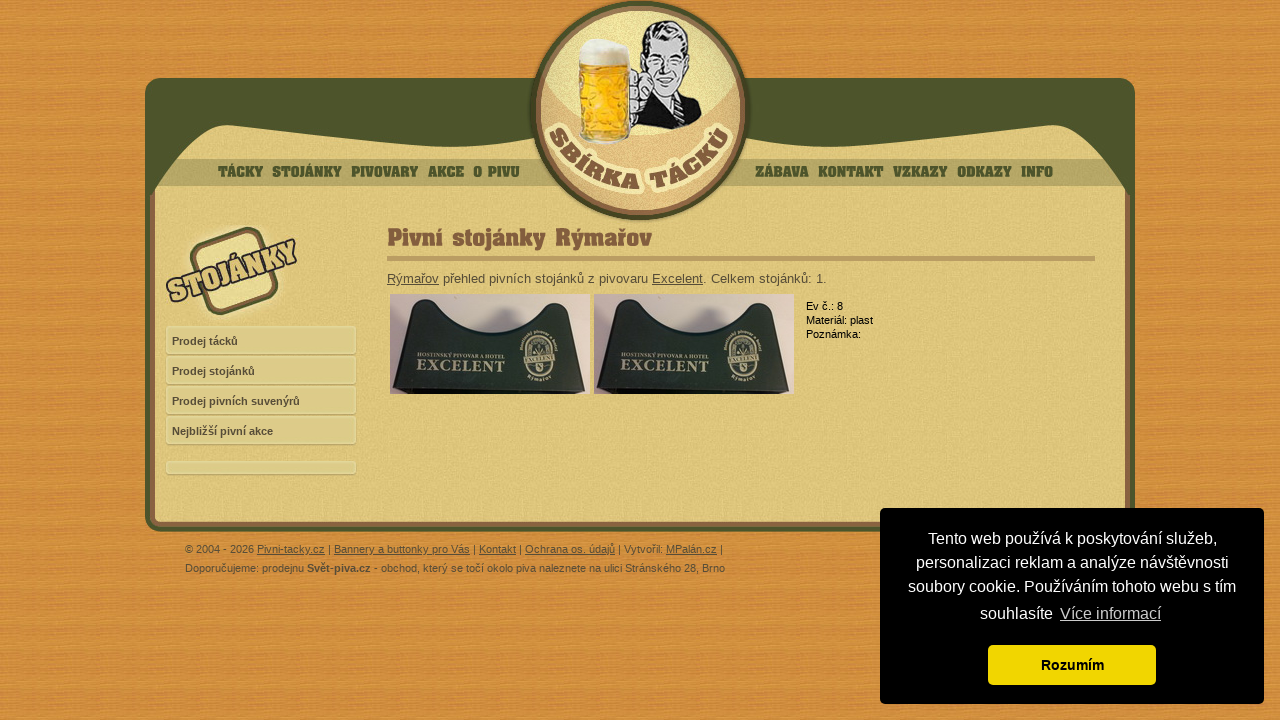

--- FILE ---
content_type: text/html; charset=UTF-8
request_url: https://www.pivni-tacky.cz/stojanky/rymarov/excelent
body_size: 2261
content:
<!DOCTYPE html PUBLIC "-//W3C//DTD XHTML 1.0 Strict//EN" "https://www.w3.org/TR/xhtml1/DTD/xhtml1-strict.dtd">
<html xmlns="https://www.w3.org/1999/xhtml" xml:lang="cs">
  <head>
    <title>Rýmařov - Stojánky - Sbírka pivních tácků a stojánků</title>
    <meta name="description" content="Přehled pivních stojánků z Rýmařov." />
    <meta name="keywords" content="tácky, pivní, pivní tácky, stojánky, pivní stojánky, pivovary, akce,Rýmařov" />
    <meta http-equiv="Content-Type" content="text/html; charset=utf-8" />
    <meta http-equiv="Content-Language" content="cs" />
    <meta http-equiv="ImageToolbar" content="no" />
    <style media='screen,projection,tv' type='text/css'>@import 'https://www.pivni-tacky.cz/style/tacky.css';</style>
    <link rel="stylesheet" type="text/css" href="https://www.pivni-tacky.cz/style/print.css" media="print" />
    <link rel="shortcut icon" href="https://www.pivni-tacky.cz/favicon.ico" />
		<script src="https://www.pivni-tacky.cz/scripts/scripts.js" type="text/javascript"></script>
    <script type="text/javascript" src="https://apis.google.com/js/plusone.js">
  {lang: 'cs'}
</script>
<script>(function(d, s, id) {
  var js, fjs = d.getElementsByTagName(s)[0];
  if (d.getElementById(id)) return;
  js = d.createElement(s); js.id = id;
  js.src = "//connect.facebook.net/cs_CZ/all.js#xfbml=1";
  fjs.parentNode.insertBefore(js, fjs);
}(document, 'script', 'facebook-jssdk'));</script>
<link rel="stylesheet" type="text/css" href="//cdnjs.cloudflare.com/ajax/libs/cookieconsent2/3.0.3/cookieconsent.min.css" />
<script src="//cdnjs.cloudflare.com/ajax/libs/cookieconsent2/3.0.3/cookieconsent.min.js"></script>
<script>
window.addEventListener("load", function(){
window.cookieconsent.initialise({
  "palette": {
    "popup": {
      "background": "#000"
    },
    "button": {
      "background": "#f1d600"
    }
  },
  "theme": "classic",
  "position": "bottom-right",
  "content": {
    "message": "Tento web používá k poskytování služeb, personalizaci reklam a analýze návštěvnosti soubory cookie. Používáním tohoto webu s tím souhlasíte",
    "dismiss": "Rozumím",
    "link": "Více informací",
    "href": "https://pivni-tacky.cz/info/ochrana-osobnich-udaju.php"
  }
})});
</script>
  </head>

<!-- < ? xml version="1.0" encoding="iso-8859-2"?> -->
  
  <body>
<!-- PAGE -->  
 <div id="page">

<div id="layout">

<!-- CONTENT -->
 <div id="content">
   <div id="content_inner">

	<h1>Pivní stojánky Rýmařov</h1>
    <p><a href="/stojanky/rymarov">Rýmařov</a> přehled pivních stojánků z pivovaru <a href="/stojanky/rymarov/excelent">Excelent</a>. Celkem stojánků: 1.</p>
	<table>
	<tr>
		<td><img src="/stojanky/img/8a.jpg" alt="Pivní stojánek Rýmařov č.1 - líc" /></td>
		<td><img src="/stojanky/img/8b.jpg" alt="Pivní stojánek Rýmařov č.1 - rub" /></td>
		<td></td>
		<td></td>
		<td valign="top"><p>Ev č.: 8<br />Materiál: plast<br />Poznámka: </p></td>
	</tr>
	</table>

  </div>
 </div>
<!-- CONTENT -->
  


<!-- COLUMN -->
  <div id="column">
  
  <img src="https://www.pivni-tacky.cz/img/icon/stojanky.jpg" alt="Stojánky na  tácky" />
  
     <ul id="menu_column">
      <li><a href="https://www.pivni-tacky.cz/tacky/prodej-pivnich-tacku.php"><span class="mtop"><span class="mbot">Prodej tácků</span></span></a></li>
      <li><a href="https://www.pivni-tacky.cz/stojanky/prodej-stojanku.php"><span class="mtop"><span class="mbot">Prodej stojánků</span></span></a></li>
      <li><a href="https://www.pivni-tacky.cz/prodej/"><span class="mtop"><span class="mbot">Prodej pivních suvenýrů</span></span></a></li>
      <li><a href="https://www.pivni-tacky.cz/akce/"><span class="mtop"><span class="mbot">Nejbližší pivní akce</span></span></a></li>
     </ul> 
     
         <div id="news_column">
        <div class="inner">
        <div class="inner2">


        </div>
        </div>
      </div>  
     

  </div>
<!-- COLUMN -->

    <div class="nofloat"><hr /></div>
</div>

<div id="head">
    <!-- MAP --> 
    <img id="map" src="https://www.pivni-tacky.cz/img/blank.gif" usemap="#index" alt="Pivní-tácky.cz" />
    <map id="index" name="index">
    <area alt="" href="https://www.pivni-tacky.cz/" shape="circle" coords="110, 110, 108" title="" />
    </map>
    <!-- MAP -->

    <!-- MENU -->
    <div id="menu">
      <h4>Menu</h4>
     <ul id="menu1">
      <li><a href="https://www.pivni-tacky.cz/tacky/">Tácky</a></li>
      <li><a href="https://www.pivni-tacky.cz/stojanky/">Stojánky</a></li>
      <li><a href="https://www.pivni-tacky.cz/pivovary/">Pivovary</a></li>
      <li><a href="https://www.pivni-tacky.cz/akce/">Akce</a></li>
      <li><a href="https://www.pivni-tacky.cz/o-pivu/">O pivu</a></li>
     </ul>
      <ul id="menu2">
      <li><a href="https://www.pivni-tacky.cz/zabava/">Zábava</a></li>
      <li><a href="https://www.pivni-tacky.cz/kontakt/">Kontakt</a></li>
      <li><a href="https://www.pivni-tacky.cz/vzkazy/index.php?diskuse=1">Vzkazy</a></li>
      <li><a href="https://www.pivni-tacky.cz/odkazy/">Odkazy</a></li>
      <li><a href="https://www.pivni-tacky.cz/info/">Info</a></li>
     </ul>
    </div>
    <!-- MENU -->
</div>
 
 
</div>
<!-- PAGE -->

<!-- FOOTER -->
<div id="footer">
       <div id="social"><div class="fb-like" data-href="https://www.pivni-tacky.cz/stojanky/rymarov/excelent" data-layout="button_count" data-action="like" data-show-faces="true" data-share="true"></div> <div class="g-plusone" data-size="medium"></div></div>
       <p>&copy; 2004 - 2026 <a href="https://www.pivni-tacky.cz/">Pivni-tacky.cz</a> | <a href="https://www.pivni-tacky.cz/info/#ikona-a-banner">Bannery a buttonky pro Vás</a> | <a href="https://www.pivni-tacky.cz/kontakt/">Kontakt</a> | <a href="https://www.pivni-tacky.cz/info/ochrana-osobnich-udaju.php">Ochrana os. údajů</a> | Vytvořil: <a href="https://www.mpalan.cz/">MPalán.cz</a> |</p> 
       <p>Doporučujeme: prodejnu <strong>Svět-piva.cz</strong> - obchod, který se točí okolo piva naleznete na ulici Stránského 28, Brno</p>
</div>
<!-- FOOTER -->


<script src="https://www.google-analytics.com/urchin.js" type="text/javascript">
</script>
<script type="text/javascript">
_uacct = "UA-1370525-1";
urchinTracker();
</script>

</body>
</html>

--- FILE ---
content_type: text/html; charset=utf-8
request_url: https://accounts.google.com/o/oauth2/postmessageRelay?parent=https%3A%2F%2Fwww.pivni-tacky.cz&jsh=m%3B%2F_%2Fscs%2Fabc-static%2F_%2Fjs%2Fk%3Dgapi.lb.en.2kN9-TZiXrM.O%2Fd%3D1%2Frs%3DAHpOoo_B4hu0FeWRuWHfxnZ3V0WubwN7Qw%2Fm%3D__features__
body_size: 159
content:
<!DOCTYPE html><html><head><title></title><meta http-equiv="content-type" content="text/html; charset=utf-8"><meta http-equiv="X-UA-Compatible" content="IE=edge"><meta name="viewport" content="width=device-width, initial-scale=1, minimum-scale=1, maximum-scale=1, user-scalable=0"><script src='https://ssl.gstatic.com/accounts/o/2580342461-postmessagerelay.js' nonce="lPh-xAkUum8ni2EPE5FkrQ"></script></head><body><script type="text/javascript" src="https://apis.google.com/js/rpc:shindig_random.js?onload=init" nonce="lPh-xAkUum8ni2EPE5FkrQ"></script></body></html>

--- FILE ---
content_type: text/css
request_url: https://www.pivni-tacky.cz/style/tacky.css
body_size: 3604
content:
body{margin:0;padding:0;font:80%/1.3 Verdana,"Geneva CE",lucida,sans-serif;color:#574D38;background:#cd893e url(../img/body.jpg);text-align:center}
#page{width:990px;text-align:left;margin:0 auto;background:url(../img/page.jpg) repeat-y 0 0;position:relative;padding-top:225px}
#layout {padding:0 40px 15px 20px}
#content {float:right;display:inline;width:708px}
#column {width:192px;float:left;display:inline;margin:0 20px 0 0;font-size:85%}
#column .inner {margin:0 10px}
#nocolumn #layout {padding:0 40px 15px 40px}
#nocolumn #column {display:none}
#nocolumn #content {width:100%}
#head {position:absolute;left:0;top:0;width:990px;height:225px;background:url(../img/head.jpg) no-repeat 0 0}
#menu{position:absolute;left:0;top:164px;width:100%;z-index:3}
#menu ul{margin:0;padding:0;list-style-type:none;background:none;position:absolute;top:0;width:350px}
ul#menu1 {right:610px;text-align:right}
ul#menu2 {left:610px}
#menu li{display:inline;margin:0;padding:0 5px 0 0;background:none;}
#news_column {width:192px;background:url(../img/menu-inner.jpg) repeat-y 0 0;margin:0 0 15px 0}
#news_column .inner {margin:0;background:url(../img/menu-top.jpg) no-repeat 0 0}
#news_column .inner2 {background:url(../img/menu-bottom.jpg) no-repeat 0 bottom;padding:10px 10px 5px 10px}
#news_column h4 {font-size:115%;margin:0 0 5px 0}
#news_column h4 a {text-decoration:underline}
#news_column h4 a:hover {text-decoration:none}
#news_column p {margin:0 0 5px 0}
#menu_column {margin:0 0 15px 0;padding:0;list-style-type:none;width:192px}
#menu_column li {display:block;width:192px;margin:0;padding:0}
#menu_column a {display:block;width:192px;background:url(../img/menu-inner.jpg) repeat-y 0 0;text-decoration:none;font-weight:bold;font-size:100%}
#menu_column a:hover {text-decoration:underline}
#menu_column a span.mtop {display:block;width:192px;background:url(../img/menu-top.jpg) no-repeat 0 0}
#menu_column a span.mbot {display:block;width:192px;background:url(../img/menu-bottom.jpg) no-repeat 0 bottom;padding:8px 5px 8px 7px}
#menu a{color:#4D542B;text-transform:uppercase;font-weight:bold;font-size:12px;text-decoration:none}
#menu a:hover{text-decoration:underline}
#map{border:0;width:220px;height:220px;position:absolute;left:385px;top:0;z-index:2}
#intro{background:url(../img/uvod-tacky.jpg) no-repeat 0 0;min-height:130px;padding:20px 0 0 300px;}
#intro h2 {font-size:140%}
a{color:#574D38}
h1{color:#835e3e;margin:0 0 10px 0;padding:0 0 5px 0;font-size:160%;border-bottom:5px solid #ba9d63}
h2{color:#4d542b;margin:0 0 5px 0;padding:0;font-size:160%}
h2.clanek{color:#4d542b;margin:25px 0 5px 0;padding:0;font-size:160%}
h3{color:#835e3e;font-size:140%;margin:0;padding:0}
h4{color:#4d542b;font-size:100%;margin:0;padding:0;font-weight:bold}
ul{margin:0 0 15px 0;padding:0;list-style-type:none;}
ul li {background:url(../img/li.png) no-repeat 0 2px;padding:0 0 5px 20px}
p,table{font-size:100%;margin:0 0 15px 0;text-align:justify;padding:0;}
hr, #menu h4 {display: none}
div.nofloat{clear:both;float:none;width:1px;height:1px;overflow:hidden}

table.clanekudaje {border-collapse: collapse;  font-size: 100%;margin:0 0 10px 0}
table.clanekudaje { border: 1px solid #5B3801}
table.clanekudaje th, table.clanekudaje caption.top {background: #896241;  color: #fff;  border: 1 solid #896241; text-align: center; margin:0 auto;}
table.clanekudaje td, table.clanekudaje.th { font-size: 85%;  width: auto;  padding: 3px;  line-height: 30px;}
table.clanekudaje img { border: 0;  float: left}
table.clanekudaje { width: auto}
table.clanekudaje a { display: block;  height: 25px;  width: auto;line-height: 25px;  display: inline}
html>body table.clanekudaje a { display: block;  width: auto;  float: left;margin:0 6px 0 6px;}
table.clanekudaje td#ll { text-align: center}
td#ll a { margin: 0px 3px}

a#email { padding-left: 32px;  background: url(../hodnoceni/img/ico-email.gif) no-repeat left center}
a#forum { padding-left: 32px;  background: url(../hodnoceni/img/ico-forum.gif) no-repeat left center}
a#tisk { padding-left: 32px;  background: url(../hodnoceni/img/ico-tisk.gif) no-repeat left center}

div.center{text-align:center;width:auto;margin:0 auto}
table.ak{border:0;width:75%}
#odkazy{text-align:left;margin:0 auto;width:60%}
#odkazy p{margin:0;padding:0}
#odkazy div.sekce{display:block;width:48%;float:left}
#odkazy div.sekce h2{margin:0}
#odkazy div.sekce ul,#odkazy div.sekce p{margin:0}
#pivmap{width:507px;height:315px;background:url(../pivovary/mapka.gif) no-repeat;font-size:80%;position:relative;list-style-type:none;margin:0 auto}
.karlov{position:absolute;left:18px;top:85px}
.plzen{position:absolute;left:40px;top:140px}
.ust{position:absolute;left:110px;top:55px}
.liber{position:absolute;left:190px;top:45px}
.stred{position:absolute;left:140px;top:130px}
.kralov{position:absolute;left:260px;top:80px}
.pardub{position:absolute;left:270px;top:150px}
.olom{position:absolute;left:355px;top:190px}
.mor{position:absolute;left:425px;top:175px}
.zlin{position:absolute;left:390px;top:240px}
.jih{position:absolute;left:290px;top:260px}
.vys{position:absolute;left:240px;top:195px}
.jihoces{position:absolute;left:120px;top:210px}
form#vymena div.vymenatacku{width:100%;position:relative;margin:5px 0;clear:both}
form#vymena div.vymenatacku img{float:left;margin:5px}
form#vymena div.vymenatacku p{margin:2px 0}
form#vymena div.vymenatacku fieldset{border:0}
form#vymena div.vymenatacku p.id{margin:10px 0 0 0}
form#vymena{clear:both;margin:0 auto}
form#vymena div.right{float:left;width:auto}
form#vymena #personal{padding:10px 0}
form#vymena #personal label{float:left;width:150px}
form#vymena #personal input{float:left;width:200px;margin:2px 0 0 0;background:#FFF4C7;border:1px solid #855F3F}
form#vymena textarea{background:#FFF4C7;border:1px solid #855F3F}
form#vymena p,form#vymena br{clear:both}
form#vymena input#submit,form#vymena input#reset{background:#855F3F;color:#fff;border:0;margin:4px;width:auto}
div.center{text-align:center;width:100%}
div.center table,div.center caption{margin:0 auto}
div.center table td{text-align:left}
div.center img{margin:0 auto}
.left{text-align:left}
.table td{border:1px solid black}
.table body{font-family:verdana}
.table.table{font-size:11px}
.ul{margin:0 0 1.5em 0;padding:0 0 0 35px;width:auto;text-align:left;margin-left:70px}
.right{text-align:right}
img.fleft{float:left;margin:0 5px 0 0}
img.fright{float:right;margin:0 0 0 5px}
div.two_column{width:100%;margin:0 0 30px 0}
div.column{width:69%;float:left}
div.column_two{width:29%;float:left}
#footer{background:url(../img/footer.jpg) no-repeat 0 0; padding-top:35px; width:990px; text-align:left; margin:0 auto; font-size:85%}
#footer p {margin:0 0 5px 0;padding: 0 40px}
#footer a {text-decoration:underline}
#footer a:hover {text-decoration:none}
form {margin:0 0 20px 0}
form fieldset {border:1px solid #835E3E;padding:10px;}
form legend {background:#835E3E;padding:4px 6px;color:#fff;}
div.inner_form{padding:20px 5px 10px 20px} 
form div.label {width:120px;float:left;margin:2px 0}
input, select, textarea { border:1px solid #835E3E; color:#8B5300; font-family:Verdana,"Geneva CE",lucida,sans-serif; font-size:100%; margin:2px 0;}  
form textarea {width:400px;margin:2px 0;}
form input.send {width:auto !important;float:left;margin: 3px 6px 3px 3px;color: #fff;font-weight:bold;background: #8b5300;border:0px solid #fff;cursor:pointer;}
form br {clear:both;float:none;width:1px;height:1px;overflow:hidden}
#social {position:absolute;left:1050px;}

#nadpisdiskuse {
	color: #FFEEA9; margin: 0.25em 0; font-size: 160%; font-weight: bold;
}

#posty {
	text-align: left;
}
td {
	font-family: Tahoma, Arial, sans-serif;
	font-size: 11px;
	color: #000000;
}
.cstyl {  font-family: Tahoma, Arial, sans-serif; font-size: 11px;color: #000000;background-color:  #FFFFFF;} 

.mini {
	font-size: 9px;
}
.tlacitko {
	/*background-color: #FFFFFF;*/
	font-family: Tahoma, Arial, sans-serif;
}

.tlacitko-odkaz
{
    padding: 1px 6px 1px 6px;
    margin: 1px;
    border: 1px solid #e1e1e1;
    background-color: #f5f5f5;
    color: #000000;
    text-decoration: none;
    cursor: pointer;
    font-weight: bold;
}

.jako-odkaz
{
    margin: 1px;
    color: #000000;
    text-decoration: underline;
    cursor: pointer;
    font-weight: bold;
}

.tlacitko-odkaz:hover
{
    border: 1px solid #d7d7d7;
    background-color: #ebebeb;
}

.flat {
	font-family: Tahoma, Arial, sans-serif;
	color: #000000;
	border: 1px solid #000000;
	background-color: #FFFFFF;
}
.mazani {
	font-family: tahoma, arial;
	font-size: 10px;
	color: #3B5569;
}
#kniha_formular {
	margin-left: auto;
	margin-right: auto;
	width: 568px}
#posty {
	width: 570px;
	margin-left: auto;
	margin-right: auto;
	}
.prispevek {
	border-top: #000000 solid 1px;
	padding: 1px 0px 2px 0px;
	margin: 2px 0px 0px 0px;
}
p {
	padding: 0px;
	margin: 5px 0px 4px 0px;
}
.jmeno
{
    font-weight: bold; 
    position:relative; 
    top: 2px;
	font-size: 11px;
}

.najmeno-odpoved {
	line-height: 1.8;
	float: left;
	font-size: 11px;   	
}
.nadatum {
	width: 160px;
	/*height: 18px;*/
	float: right;
	margin: 0px;
	padding-top: 2px;
	text-align: right;
	font-size: 9px;
	color: #000000;
}
.nadatum-odpoved {
	width: 145px;
	height: 18px;
	float: right;
	margin: 11px 0px 0px 0px;
	padding: 0px;
	text-align: right;
	font-size: 9px;
	color: #000000;
}
.naurl {
	margin: 0px;
	padding: 0px 0px 4px 0px;
	font-size: 9px;
	clear: both;
}
.navzkaz {
	font-size: 11px;
	margin: 0px;
	padding: 0px;
	color: #000000;
	clear: both;
	line-height: 1.4;
	/*width: 470px;*/
	overflow: auto;
}
.odpovedni {
	font-size: 11px;
	color: #000000;
	margin: 2px 0px 0px 20px;
	padding: 0px;
	line-height: 1.4;
	clear: both;
}
#pridatvzkaz {
	margin-left: auto;
	margin-right: auto;
	width: 470px;
	text-align: left;
	margin-bottom: 5px;
}
#helpokno {
	z-index: 1;
	display: none;
	position: absolute;
	width: 300px;
	border: 1px solid #000000;
	background: #fdfdfd;
	text-align: left;
	padding: 5px;
}
.helpnadpis {
	border: 1px solid #000000;
	background: #FFFFFF;
	color: #000000;
	font-weight: bold;
	padding: 3px;
	margin: 0px;
}
#delokno {
	position: absolute;
	display: none;
	width: 230px;
	border: 1px solid #000000;
	background: #fdfdfd;
	text-align: left;
	padding: 5px;
	font-size: 11px;
}
#delokno td {
	font-size: 11px;
}
.row {
	clear: both;
	text-align: left;
	margin: 5px 5px 5px 5px;

}
.row label {
	width: 50px;
	margin: 0px 5px 0px 0px;
	float: left;
	text-align: right;
}
.smajl {
	width: 12px;height: 12px;margin: 2px 0px 3px 0px;    position: relative;
    top: -3px;	

}
.policko
{
   
    width: 100%
}

#t_heslo{
    width: 200px;
}

.odpovidate
{
    display: none;
	border-top: #000000 solid 1px;
	margin-left: 50px;
}

.odpovidate h2
{
    margin: 10px 0px 10px 0px;
    font-size: 1.2em;
}


.otaznik
{
    cursor: help;
}
.aktivni		{ background-color:#B7A867; }
#addnews { text-align: center;  padding: 130px 0 0 0}
#addnews fieldset { border: 0}
#addnews #inputnews, #addnews #sendnews { width: 60%}
#inputnews { background: #FFF4C7;  border: 1px solid #855F3F;  margin: 2px 0}
#sendnews { background: #855F3F;  color: #fff;  border: 0}
code { width: 80%;  font-size: 90%;  margin: 1em 0;  text-align: left}
#padinfo h2 { margin: 0.5em 0}

/* CATALOG */
#content_catalog {margin:0 0 20px}
.link{border:1px solid #ccc;border-top:0;clear:both;height:100px;width:715px;margin:auto}
.link_left{float:left;width:20px;margin:4px;overflow:hidden}
.link_center{text-align:left;float:left;border-left:1px solid #ccc;border-right:1px solid #ccc;width:525px;height:100px}
#link_center_prvni{text-align:left;float:left;border-left:1px solid #fff;border-right:1px solid #fff;width:525px;height:35px}
#link_center_prvni div{margin-top:10px}
.link_center p{margin:8px}
.link_center h2{margin:0 8px 5px 8px}
.link_right{width:140px;float:left;margin:10px;overflow:hidden}
.clear{padding-top:2px;clear:both}
.link_zvyrazneny{border:1px solid #fff;border-top:0;margin:auto;clear:both;background:#BAAB6A;height:100px;width:715px}
.link_zvyrazneny .link_center{border-color:#fff}
.link_zvyrazneny .link_center h2{background:#BAAB6A}
.nazor{margin-left:20px;margin-top:5px;font-size:11px}
.nazor1{border-top:1px solid #ccc;margin-top:8px;font-size:11px}
#prvni{border:1px solid #fff;clear:both;height:35px;width:715px;margin:auto;overflow-y:hidden;background:#4D542B;color:#fff}
#prvni a{color:#fff; background:none}
.link_center h2 span{font-size:9px;color:red;position:relative;top:-7px}
.red{color:red}
#nazory_web{padding:4px;background-color:#FFFFFF;border:1px solid #ccc;_height:80px}
.lleft{float:left;width:300px}
.rright{float:right;width:150px;text-align:right;font-size:10px}
img{border:0}
.nazor .lleft strong{background:#ffffff}
#center{text-align:center}
.link_right div{float:left;width:70px;text-align:center;overflow:hidden}
#nazory{width:600px;float:left}
#reklama{width:200px;float:left;margin-left:30px}

#pivmap { width: 507px;  height: 315px;  background: url(../img/mapa.gif) no-repeat;  font-size: 80%;  position: relative;  list-style-type: none;  margin: 0 auto}
.karlov { position: absolute;  left: 18px;  top: 85px;}
.plzen { position: absolute;  left: 40px;  top: 140px}
.ust { position: absolute;  left: 110px;  top: 55px}
.liber { position: absolute;  left: 190px;  top: 45px}
.stred { position: absolute;  left: 140px;  top: 130px}
.kralov { position: absolute;  left: 260px;  top: 80px}
.pardub { position: absolute;  left: 270px;  top: 150px}
.olom { position: absolute;  left: 355px;  top: 190px}
.mor { position: absolute;  left: 425px;  top: 175px}
.zlin { position: absolute;  left: 390px;  top: 240px}
.jih { position: absolute;  left: 290px;  top: 260px}
.vys { position: absolute;  left: 240px;  top: 195px}
.jihoces { position: absolute;  left: 120px;  top: 210px}


#patterns {
 width:500px;
 text-align:center;
 padding:0;
 margin:0 auto;
}
#patterns p, #patterns img {
 text-align:center;margin:0 auto;padding:0;
}
#patterns p {padding:5px 0;}
#patterns img {width:160px;height:120px;}
#patterns div.once {
 width:100%;text-align:center;
}
#patterns div.threet {
 width:320px;
 margin:0 auto;
 padding:0;
}
#patterns div.threet {
 width:499px;
}
#patterns div.twice div, #patterns div.threet div {
 width:160px;height:auto;text-align:center;float:left;
 padding:0;margin:0 3px 20px 0;
}